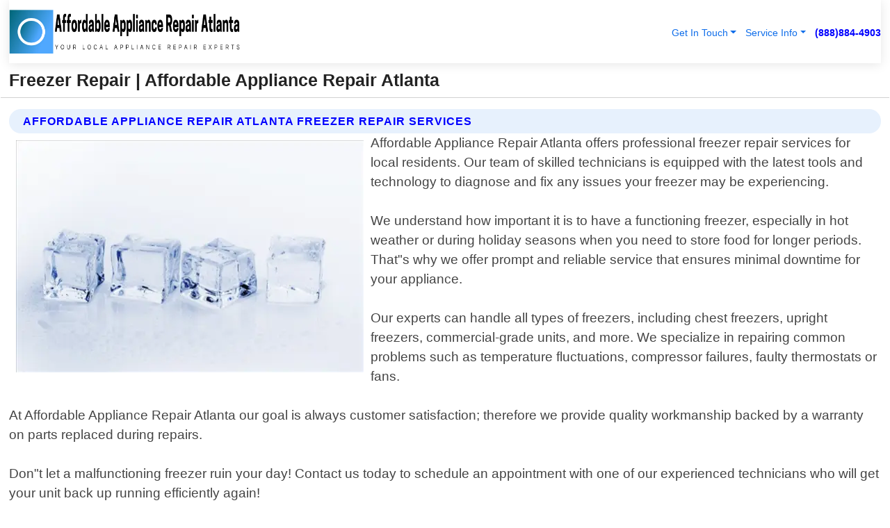

--- FILE ---
content_type: text/html; charset=utf-8
request_url: https://www.affordableappliancerepairatlanta.com/freezer-repair
body_size: 16300
content:

<!DOCTYPE html>
<html lang="en">
<head id="HeaderTag"><link rel="preconnect" href="//www.googletagmanager.com/" /><link rel="preconnect" href="//www.google-analytics.com" /><link rel="preconnect" href="//maps.googleapis.com/" /><link rel="preconnect" href="//maps.gstatic.com/" /><title>
	Freezer Repair
</title><meta charset="utf-8" /><meta content="width=device-width, initial-scale=1.0" name="viewport" /><link id="favicon" href="/Content/Images/1032/FAVICON.png" rel="icon" /><link id="faviconapple" href="/assets/img/apple-touch-icon.png" rel="apple-touch-icon" /><link rel="preload" as="script" href="//cdn.jsdelivr.net/npm/bootstrap@5.3.1/dist/js/bootstrap.bundle.min.js" />
<link rel="canonical" href="https://www.affordableappliancerepairatlanta.com/freezer-repair" /><meta name="title" content="Freezer Repair " /><meta name="description" content="Freezer Repair by Affordable Appliance Repair Atlanta, A Professional Appliance Repair Services" /><meta name="og:title" content="Freezer Repair " /><meta name="og:description" content="Freezer Repair by Affordable Appliance Repair Atlanta, A Professional Appliance Repair Services" /><meta name="og:site_name" content="https://www.AffordableApplianceRepairAtlanta.com" /><meta name="og:type" content="website" /><meta name="og:url" content="https://www.affordableappliancerepairatlanta.com/freezer-repair" /><meta name="og:image" content="https://www.AffordableApplianceRepairAtlanta.com/Content/Images/1032/LOGO.webp" /><meta name="og:image:alt" content="Affordable Appliance Repair Atlanta Logo" /><script type="application/ld+json">{"@context": "https://schema.org","@type": "LocalBusiness","name": "Affordable Appliance Repair Atlanta","address": {"@type": "PostalAddress","addressLocality": "Atlanta","addressRegion": "GA","postalCode": "30309","addressCountry": "US"},"priceRange":"$","image": "https://www.AffordableApplianceRepairAtlanta.com/content/images/1032/logo.png","email": "support@AffordableApplianceRepairAtlanta.com","telephone": "+18888844903","url": "https://www.AffordableApplianceRepairAtlanta.com","@id":"https://www.AffordableApplianceRepairAtlanta.com","paymentAccepted": [ "cash","check","credit card", "invoice" ],"openingHours": "Mo-Su 00:00-23:59","openingHoursSpecification": [ {"@type": "OpeningHoursSpecification","dayOfWeek": ["Monday","Tuesday","Wednesday","Thursday","Friday","Saturday","Sunday"],"opens": "00:00","closes": "23:59"} ],"geo": {"@type": "GeoCoordinates","latitude": "33.7486","longitude": "-84.3884"},"hasOfferCatalog": {"@context": "http://schema.org","@type": "OfferCatalog","name": "Appliance Repair services","@id": "https://www.affordableappliancerepairatlanta.com/freezer-repair","itemListElement":[ { "@type":"OfferCatalog", "name":"Affordable Appliance Repair Atlanta Services","itemListElement": [{"@type":"Offer","itemOffered":{"@type":"Service","name":"Freezer Repair","description":"Freezer Repair ","url":"https://www.affordableappliancerepairatlanta.com/freezer-repair"}}]}]},"areaServed":[{ "@type":"City","name":"Acworth Georgia","@id":"https://www.affordableappliancerepairatlanta.com/acworth-georgia-services"},{ "@type":"City","name":"Alpharetta Georgia","@id":"https://www.affordableappliancerepairatlanta.com/alpharetta-georgia-services"},{ "@type":"City","name":"Atlanta Georgia","@id":"https://www.affordableappliancerepairatlanta.com/atlanta-georgia-services"},{ "@type":"City","name":"Austell Georgia","@id":"https://www.affordableappliancerepairatlanta.com/austell-georgia-services"},{ "@type":"City","name":"Avondale Estates Georgia","@id":"https://www.affordableappliancerepairatlanta.com/avondale-estates-georgia-services"},{ "@type":"City","name":"Clarkston Georgia","@id":"https://www.affordableappliancerepairatlanta.com/clarkston-georgia-services"},{ "@type":"City","name":"Duluth Georgia","@id":"https://www.affordableappliancerepairatlanta.com/duluth-georgia-services"},{ "@type":"City","name":"Ellenwood Georgia","@id":"https://www.affordableappliancerepairatlanta.com/ellenwood-georgia-services"},{ "@type":"City","name":"Fairburn Georgia","@id":"https://www.affordableappliancerepairatlanta.com/fairburn-georgia-services"},{ "@type":"City","name":"Lithonia Georgia","@id":"https://www.affordableappliancerepairatlanta.com/lithonia-georgia-services"},{ "@type":"City","name":"Marietta Georgia","@id":"https://www.affordableappliancerepairatlanta.com/marietta-georgia-services"},{ "@type":"City","name":"Pine Lake Georgia","@id":"https://www.affordableappliancerepairatlanta.com/pine-lake-georgia-services"},{ "@type":"City","name":"Powder Springs Georgia","@id":"https://www.affordableappliancerepairatlanta.com/powder-springs-georgia-services"},{ "@type":"City","name":"Red Oak Georgia","@id":"https://www.affordableappliancerepairatlanta.com/red-oak-georgia-services"},{ "@type":"City","name":"Redan Georgia","@id":"https://www.affordableappliancerepairatlanta.com/redan-georgia-services"},{ "@type":"City","name":"Roswell Georgia","@id":"https://www.affordableappliancerepairatlanta.com/roswell-georgia-services"},{ "@type":"City","name":"Scottdale Georgia","@id":"https://www.affordableappliancerepairatlanta.com/scottdale-georgia-services"},{ "@type":"City","name":"Smyrna Georgia","@id":"https://www.affordableappliancerepairatlanta.com/smyrna-georgia-services"},{ "@type":"City","name":"Stone Mountain Georgia","@id":"https://www.affordableappliancerepairatlanta.com/stone-mountain-georgia-services"},{ "@type":"City","name":"Clarkdale Georgia","@id":"https://www.affordableappliancerepairatlanta.com/clarkdale-georgia-services"},{ "@type":"City","name":"Decatur Georgia","@id":"https://www.affordableappliancerepairatlanta.com/decatur-georgia-services"},{ "@type":"City","name":"Kennesaw Georgia","@id":"https://www.affordableappliancerepairatlanta.com/kennesaw-georgia-services"},{ "@type":"City","name":"Palmetto Georgia","@id":"https://www.affordableappliancerepairatlanta.com/palmetto-georgia-services"},{ "@type":"City","name":"Tucker Georgia","@id":"https://www.affordableappliancerepairatlanta.com/tucker-georgia-services"},{ "@type":"City","name":"Union City Georgia","@id":"https://www.affordableappliancerepairatlanta.com/union-city-georgia-services"},{ "@type":"City","name":"Ball Ground Georgia","@id":"https://www.affordableappliancerepairatlanta.com/ball-ground-georgia-services"},{ "@type":"City","name":"Buford Georgia","@id":"https://www.affordableappliancerepairatlanta.com/buford-georgia-services"},{ "@type":"City","name":"Canton Georgia","@id":"https://www.affordableappliancerepairatlanta.com/canton-georgia-services"},{ "@type":"City","name":"Dacula Georgia","@id":"https://www.affordableappliancerepairatlanta.com/dacula-georgia-services"},{ "@type":"City","name":"Grayson Georgia","@id":"https://www.affordableappliancerepairatlanta.com/grayson-georgia-services"},{ "@type":"City","name":"Holly Springs Georgia","@id":"https://www.affordableappliancerepairatlanta.com/holly-springs-georgia-services"},{ "@type":"City","name":"Lawrenceville Georgia","@id":"https://www.affordableappliancerepairatlanta.com/lawrenceville-georgia-services"},{ "@type":"City","name":"Lebanon Georgia","@id":"https://www.affordableappliancerepairatlanta.com/lebanon-georgia-services"},{ "@type":"City","name":"Lilburn Georgia","@id":"https://www.affordableappliancerepairatlanta.com/lilburn-georgia-services"},{ "@type":"City","name":"Nelson Georgia","@id":"https://www.affordableappliancerepairatlanta.com/nelson-georgia-services"},{ "@type":"City","name":"Cumming Georgia","@id":"https://www.affordableappliancerepairatlanta.com/cumming-georgia-services"},{ "@type":"City","name":"Norcross Georgia","@id":"https://www.affordableappliancerepairatlanta.com/norcross-georgia-services"},{ "@type":"City","name":"North Metro Georgia","@id":"https://www.affordableappliancerepairatlanta.com/north-metro-georgia-services"},{ "@type":"City","name":"Snellville Georgia","@id":"https://www.affordableappliancerepairatlanta.com/snellville-georgia-services"},{ "@type":"City","name":"Suwanee Georgia","@id":"https://www.affordableappliancerepairatlanta.com/suwanee-georgia-services"},{ "@type":"City","name":"Waleska Georgia","@id":"https://www.affordableappliancerepairatlanta.com/waleska-georgia-services"},{ "@type":"City","name":"Woodstock Georgia","@id":"https://www.affordableappliancerepairatlanta.com/woodstock-georgia-services"},{ "@type":"City","name":"Brooks Georgia","@id":"https://www.affordableappliancerepairatlanta.com/brooks-georgia-services"},{ "@type":"City","name":"Conley Georgia","@id":"https://www.affordableappliancerepairatlanta.com/conley-georgia-services"},{ "@type":"City","name":"Conyers Georgia","@id":"https://www.affordableappliancerepairatlanta.com/conyers-georgia-services"},{ "@type":"City","name":"Douglasville Georgia","@id":"https://www.affordableappliancerepairatlanta.com/douglasville-georgia-services"},{ "@type":"City","name":"Fayetteville Georgia","@id":"https://www.affordableappliancerepairatlanta.com/fayetteville-georgia-services"},{ "@type":"City","name":"Forest Park Georgia","@id":"https://www.affordableappliancerepairatlanta.com/forest-park-georgia-services"},{ "@type":"City","name":"Jonesboro Georgia","@id":"https://www.affordableappliancerepairatlanta.com/jonesboro-georgia-services"},{ "@type":"City","name":"Lithia Springs Georgia","@id":"https://www.affordableappliancerepairatlanta.com/lithia-springs-georgia-services"},{ "@type":"City","name":"Lovejoy Georgia","@id":"https://www.affordableappliancerepairatlanta.com/lovejoy-georgia-services"},{ "@type":"City","name":"Morrow Georgia","@id":"https://www.affordableappliancerepairatlanta.com/morrow-georgia-services"},{ "@type":"City","name":"Peachtree City Georgia","@id":"https://www.affordableappliancerepairatlanta.com/peachtree-city-georgia-services"},{ "@type":"City","name":"Rex Georgia","@id":"https://www.affordableappliancerepairatlanta.com/rex-georgia-services"},{ "@type":"City","name":"Riverdale Georgia","@id":"https://www.affordableappliancerepairatlanta.com/riverdale-georgia-services"},{ "@type":"City","name":"Tyrone Georgia","@id":"https://www.affordableappliancerepairatlanta.com/tyrone-georgia-services"},{ "@type":"City","name":"Winston Georgia","@id":"https://www.affordableappliancerepairatlanta.com/winston-georgia-services"},{ "@type":"City","name":"Mableton Georgia","@id":"https://www.affordableappliancerepairatlanta.com/mableton-georgia-services"}]}</script></head>
<body id="body" style="display:none;font-family: Arial !important; width: 100% !important; height: 100% !important;">
    
    <script src="https://code.jquery.com/jquery-3.7.1.min.js" integrity="sha256-/JqT3SQfawRcv/BIHPThkBvs0OEvtFFmqPF/lYI/Cxo=" crossorigin="anonymous" async></script>
    <link rel="preload" as="style" href="//cdn.jsdelivr.net/npm/bootstrap@5.3.1/dist/css/bootstrap.min.css" onload="this.onload=null;this.rel='stylesheet';" />
    <link rel="preload" as="style" href="/resource/css/master.css" onload="this.onload=null;this.rel='stylesheet';" />

    <form method="post" action="./freezer-repair" id="mainForm">
<div class="aspNetHidden">
<input type="hidden" name="__VIEWSTATE" id="__VIEWSTATE" value="NKBaRKofPcaue5zTaqLP2je+ublSg+6FNTyJ3Bo0lvChNY7/po0BvOT7x7xiFptQJguO63GaPACGvCjQjJrx3c2DSPu6YVmN1LxqgsAGLjY=" />
</div>

<div class="aspNetHidden">

	<input type="hidden" name="__VIEWSTATEGENERATOR" id="__VIEWSTATEGENERATOR" value="1B59457A" />
	<input type="hidden" name="__EVENTVALIDATION" id="__EVENTVALIDATION" value="fX4tffI9gqqRtFlHV3sJ5qQ4VY+UoZS8OSCli+IqTnWw23kylo6tlQ7/EZx2Cb+d0gJ0EFSpsppRUw5ITkhzu/mEFQe51qREo3GaV4+OxeUzPinm7psAytLmB4obb6nDKpa1EupdsUC4XO+O8CUJnLLL3vO0VCm/5WQNS3smKQcHeg/yBNKa3Jl87qcwaduTPx+LQ6XLASW3ugzvdAl+cZ8fYl6gOaIwawMkT9nGhkgyB7n4D5aREc64+NGh2+ZdMBIfyU+XbFRRLpZxNCgdkI03iDDQO7tZYIdFPH6VRwaNuR8hNU4ASzCDXkt+5qRhuA6fuUBwVSCd6Yvbb/u2sTmzmoJ5vCuxKy6ZYrljKccoUU6Oxj5/Uhu+2YobjW3lVQLQSAz4GXlsV4O8EWaq5VvBRiDM0YM79SmqKTnwVV1nMTVjjS5fuqC37bgOlECYmANPcJtc0x/XoWarNfi/Peui1vRODt7LYHl6UBJ+Pcw5Gry3JpR9IZO1ZU5GYpsn50Jytqv72AJY6SkLrTBThnaFx+dPF2WjVJL4//PjLs0foF+Z1sRalNohzKUfXXdQiVBCX185BBXTOFGqTkrShT5ZAdIepyMS1r0NPfiV1MtGDq11rhcK1UXn6KeS1pgVqrc1m/CR9LTbDaqQCQknNtTdvkGjOCPBk3+UilRPS48BoObudMXteMCGqgD95JzbCexNDFo+nvYp+vY8IVJ0j2PosI3ddlIINB4cpkTqA2fVkx/HtP3N+9bRCCp0OI2TAm4et0027wRCjl33Ds1YGmSH0Vd1fC7S9e24re5YSCEr9Z2uZi86z3bnCBPb2PLpDJpEyMQr8R9zNiS68wkK9FuW/5/wIXjrWNwXr+2T5p/LbOBgZs+poj2Glg7SyleOcDkpWwkezsxjEy1H25B3BdfITx6bCxRSUjRFVo8xBLnFPcmIXHu2/LHItb9Hr1eImcSnO/lH7JizKvTIYP+cU1c9T8G6pZVQa5uKqwPRy1mDEwRZrOy3Rt+6AVtaXv8WXshH6On1MB17mMPND5ue8/fOcZwt5FkLbZ9WNgGS5tdZpiOHcHBaw0mAj0iElP6myzyrPcZKmwaylH1pX3C2O6L6Yt4MHhewN+28zGMhEIvM2YghXENz3macobYGVC2u5o9WqXpZJqNFeL11c2AVoG0abYCkEoKMk4GvK/9KtVRaawExRAzwp2sPpPpTWLyMQv7rc1ksoAn3bBWdZNdwIfd9sgzSieePLEnG18vIIu3D6ewhdXcl205h56TgraLfIP6nZOMmT7IkPYt1qv1bnQq55HxOFnidSxTjTG+6aLRy1pZdBRF6312BOA5uW8B9j/j38ca2tDPYPqH0OEtxCJ72E50u8Hhlnj6o/x+WuX+b2+fknwfHslaVabDJhAfgLdW7+BBCpUQLD67gnrGjO2g/XB7JXbZHjgaAo6IIGVQxK0SjZZE80J8LBnU1gezZPofl0G3oRiidP1l6orAAXKYDR+2ijP4k8L7Xl3B++xwxRRo+g8GBYF+lG5i5WXlxvxTBqTh9CZamm+kPAgwMOvbqfHqkmyfDq+YWZm+0N67T+bf9Ti/k0UuaT+a0aH3htD8fKRvhWbidEqS2ZuD+UtpydxTvukMHoKQVRAEgG64f1Z6ELtnw0QrGCm1/OcZfUwUIj1CBrE12Gp7NNw+kIfwQVlKN609fFpg+Vi2e08jA6LdyytnFxcUH1T7JFHSbkzSohR/mfn+AiOUBvOYbrQPEpl92PauXY1RPCmYVmtCNL4d/9KiJ2pUGCdA47BBB7v2paY5zdC5jnQWKlHvjwFGet4EHuC5Nf0KpTYilbOpHEENFg1OC7Q1s0lpcLGFt0htBFoom3DmUeriWHKURE52Kw2CiUTR0WVHPQQbGVzvSH6ONFShWt27SIgpJmBpMsNC/s3utCKHLqxpNQYgwcd/nflDFXENVgSsMbFIjcEiSURUIg5yWVHmpvsqT4rWqE58/f7OPCNfukeVK7J49NjCuU9ccnymqHjJUwsBimYFXJyrI19rZnmJAjR6LVM1UlzHAD5inSWzrFDrsfxrFHR2EuRM4c8AjKeN+S8Al/umi84uLahSVF3JjpDr/[base64]/reOj+JImQsMFXllQ1KkJ/1ZIGh4XEnGTt6so+6S/wL3mTJwG2Ac8k+OxZP4gRw+4O9FxQAyBLP7n132nPv9PaXuEHL/fsSbq5LcHSetv6GUilZ+ti5DgPZqSA5hs4gAOMQgvaF2V8jdlXSPt8i5xI205gQ1e/3O1+bcTI/RJzai0/fKtmUiHWIPdm9ci8nd22/W9akE2PxS9/cDo+bubCLYDsHEBWidxOb9gsFV75gTX+b1uh7vn8KdeN+BjBXdNqIXWTll/4TKNvT0BhMpQPTJTbawdbGukgcCtSnSWwerDiWMtZDYzGLtUH1uhSByMles04qeZTq7ekEyF4aYKQUiEWRxmzFLb8gorxHeH0zI/sFNAuV5v5lrfru2ExFpJNpwWQ6kytqP5I95lhIsZyYe0h6e6tTNH/lTXgHxzH+jZBvelGUfuWK7ktwGi0T+EidHMHobEq9KcJv3UuxlvAukFBIM5K1e1n1omvU1DN2kfYxlX2hFunLdH5g2wKJgWmBpcG9JD18fQtaY2+/yzQy9wZZB7MxfxkPcaBnTv3SDInNTzhHQuNo6bFcF1jEu9q4S4xV5CLpvEF8cKcYvo4qWXSwPOu5PrT7vK3KrBoQpKMDcm0TNLQx3iS/umxxPc2qijVYCfxSyNBUrIHthtLNin1fqujG5OApVTitEksF5VTPTYu0n4e2KxAav1r3fd6LemYYENDM4tOlgMKex0GidPVZHSFXPn2DV1ec+bdejU+O7" />
</div>
        <div id="ButtonsHidden" style="display:none;">
            <input type="submit" name="ctl00$ContactMessageSend" value="Send Contact Message Hidden" id="ContactMessageSend" />
        </div>
        <input name="ctl00$contact_FirstName" type="hidden" id="contact_FirstName" />
        <input name="ctl00$contact_LastName" type="hidden" id="contact_LastName" />
        <input name="ctl00$contact_EmailAddress" type="hidden" id="contact_EmailAddress" />
        <input name="ctl00$contact_PhoneNumber" type="hidden" id="contact_PhoneNumber" />
        <input name="ctl00$contact_Subject" type="hidden" id="contact_Subject" />
        <input name="ctl00$contact_Message" type="hidden" id="contact_Message" />
        <input name="ctl00$contact_ZipCode" type="hidden" id="contact_ZipCode" />
        <input type="hidden" id="masterJsLoad" name="masterJsLoad" value="" />
        <input name="ctl00$ShowConnectorModal" type="hidden" id="ShowConnectorModal" value="true" />
        <input name="ctl00$UseChatModule" type="hidden" id="UseChatModule" />
        <input name="ctl00$metaId" type="hidden" id="metaId" value="1032" />
        <input name="ctl00$isMobile" type="hidden" id="isMobile" />
        <input name="ctl00$affId" type="hidden" id="affId" />
        <input name="ctl00$referUrl" type="hidden" id="referUrl" />
        <input name="ctl00$businessId" type="hidden" id="businessId" value="10010145" />
        <input name="ctl00$stateId" type="hidden" id="stateId" />
        <input name="ctl00$businessPublicPhone" type="hidden" id="businessPublicPhone" />
        <input type="hidden" id="cacheDate" value="1/17/2026 1:20:26 AM" />
        <input name="ctl00$BusinessIndustryPriceCheckIsAffiliate" type="hidden" id="BusinessIndustryPriceCheckIsAffiliate" value="0" />
        
        <div class="form-group">
            <header id="header" style="padding: 0 !important;"><nav class="navbar navbar-expand-sm bg-white navbar-light"><a class="navbar-brand" href="/home" title="Affordable Appliance Repair Atlanta Appliance Repair Services"><img src="/content/images/1032/logo.webp" class="img-fluid imgmax500" width="500" height="auto" alt="Affordable Appliance Repair Atlanta Appliance Repair Services" style="height: calc(60px + 0.390625vw) !important;width:auto;" title="Affordable Appliance Repair Atlanta Logo"></a> <div class="collapse navbar-collapse justify-content-end" id="collapsibleNavbar"> <ul class="navbar-nav"> <li class="nav-item dropdown"> &nbsp; <a class="navlink dropdown-toggle" href="#" role="button" data-bs-toggle="dropdown">Get In Touch</a>&nbsp; <ul class="dropdown-menu"><li><a class="dropdown-item" href="/about" title="About Affordable Appliance Repair Atlanta">About Us</a></li><li><a class="dropdown-item" href="/contact" title="Contact Affordable Appliance Repair Atlanta">Contact Us</a></li><li><a class="dropdown-item" href="#" onclick="openInstaConnectModal();" title="Instantly Connect With Affordable Appliance Repair Atlanta">InstaConnect With Us</span></li><li><a class="dropdown-item" href="/quoterequest" title="Request A Quote From {meta.CompanyName}">Request A Quote</a></li></ul> </li> <li class="nav-item dropdown"> &nbsp;<a class="navlink dropdown-toggle" href="#" role="button" data-bs-toggle="dropdown">Service Info</a>&nbsp; <ul class="dropdown-menu"> <li><a class="dropdown-item" href="/ourservices" title="Affordable Appliance Repair Atlanta Services">Services</a></li><li><a class="dropdown-item" href="/serviceareas" title="Affordable Appliance Repair Atlanta Service Area">Service Area</a></li></ul> </li></ul> </div><div><button class="navbar-toggler" type="button" data-bs-toggle="collapse" data-bs-target="#collapsibleNavbar" title="show navigation menu"> <span class="navbar-toggler-icon"></span></button>&nbsp;<span class="navlink fontbold" style="color:blue !important;" onclick="openInstaConnectModal();" title="Click to have us call you">(888)884-4903</span></div></nav></header>

            <div id="topNav" class="hdrNav"></div>

            <h1 id="H1Tag" class="h1Main">Freezer Repair  | Affordable Appliance Repair Atlanta</h1>
            <h2 id="H2Tag" class="h2Main">Affordable Appliance Repair Atlanta - Freezer Repair</h2>


            <div id="hero" class="row" style="display: none;">
                

            </div>
            <div id="main" class="row">
                <hr />
                
    <div id="MAINCONTENT_MainContent"><div class="section-title"><h2 class="h2Main">Affordable Appliance Repair Atlanta Freezer Repair Services </h2></div><picture><source data-srcset="/images/1032/freezer-repair.webp" type="image/webp" srcset="data:,1w"/><source data-srcset="/images/1032/freezer-repair.jpg" type="image/jpeg" srcset="data:,1w"/><img crossorigin="anonymous" src="/images/1032/freezer-repair.webp" class="textWrap img-fluid imgmax500" alt="Freezer-Repair--freezer-repair.jpg-image" title="Freezer-Repair--freezer-repair.jpg"/></picture><p>Affordable Appliance Repair Atlanta offers professional freezer repair services for local residents. Our team of skilled technicians is equipped with the latest tools and technology to diagnose and fix any issues your freezer may be experiencing.<br/><br/>We understand how important it is to have a functioning freezer, especially in hot weather or during holiday seasons when you need to store food for longer periods. That"s why we offer prompt and reliable service that ensures minimal downtime for your appliance.<br/><br/>Our experts can handle all types of freezers, including chest freezers, upright freezers, commercial-grade units, and more. We specialize in repairing common problems such as temperature fluctuations, compressor failures, faulty thermostats or fans.<br/><br/>At Affordable Appliance Repair Atlanta our goal is always customer satisfaction; therefore we provide quality workmanship backed by a warranty on parts replaced during repairs. <br/><br/>Don"t let a malfunctioning freezer ruin your day! Contact us today to schedule an appointment with one of our experienced technicians who will get your unit back up running efficiently again!</p><hr/> <div class="section-title"><h2 class="h2Main">Freezer Repair Service Area</h2></div><div class="row"> <div class="col-6 col-md-4 col-sm-12 d-flex"><a href="/freezer-repair-acworth-georgia" title="Freezer Repair in Acworth Georgia">Acworth Georgia Freezer Repair</a></div> <div class="col-6 col-md-4 col-sm-12 d-flex"><a href="/freezer-repair-alpharetta-georgia" title="Freezer Repair in Alpharetta Georgia">Alpharetta Georgia Freezer Repair</a></div> <div class="col-6 col-md-4 col-sm-12 d-flex"><a href="/freezer-repair-atlanta-georgia" title="Freezer Repair in Atlanta Georgia">Atlanta Georgia Freezer Repair</a></div> <div class="col-6 col-md-4 col-sm-12 d-flex"><a href="/freezer-repair-austell-georgia" title="Freezer Repair in Austell Georgia">Austell Georgia Freezer Repair</a></div> <div class="col-6 col-md-4 col-sm-12 d-flex"><a href="/freezer-repair-avondale-estates-georgia" title="Freezer Repair in Avondale Estates Georgia">Avondale Estates Georgia Freezer Repair</a></div> <div class="col-6 col-md-4 col-sm-12 d-flex"><a href="/freezer-repair-ball-ground-georgia" title="Freezer Repair in Ball Ground Georgia">Ball Ground Georgia Freezer Repair</a></div> <div class="col-6 col-md-4 col-sm-12 d-flex"><a href="/freezer-repair-brooks-georgia" title="Freezer Repair in Brooks Georgia">Brooks Georgia Freezer Repair</a></div> <div class="col-6 col-md-4 col-sm-12 d-flex"><a href="/freezer-repair-buford-georgia" title="Freezer Repair in Buford Georgia">Buford Georgia Freezer Repair</a></div> <div class="col-6 col-md-4 col-sm-12 d-flex"><a href="/freezer-repair-canton-georgia" title="Freezer Repair in Canton Georgia">Canton Georgia Freezer Repair</a></div> <div class="col-6 col-md-4 col-sm-12 d-flex"><a href="/freezer-repair-clarkdale-georgia" title="Freezer Repair in Clarkdale Georgia">Clarkdale Georgia Freezer Repair</a></div> <div class="col-6 col-md-4 col-sm-12 d-flex"><a href="/freezer-repair-clarkston-georgia" title="Freezer Repair in Clarkston Georgia">Clarkston Georgia Freezer Repair</a></div> <div class="col-6 col-md-4 col-sm-12 d-flex"><a href="/freezer-repair-conley-georgia" title="Freezer Repair in Conley Georgia">Conley Georgia Freezer Repair</a></div> <div class="col-6 col-md-4 col-sm-12 d-flex"><a href="/freezer-repair-conyers-georgia" title="Freezer Repair in Conyers Georgia">Conyers Georgia Freezer Repair</a></div> <div class="col-6 col-md-4 col-sm-12 d-flex"><a href="/freezer-repair-cumming-georgia" title="Freezer Repair in Cumming Georgia">Cumming Georgia Freezer Repair</a></div> <div class="col-6 col-md-4 col-sm-12 d-flex"><a href="/freezer-repair-dacula-georgia" title="Freezer Repair in Dacula Georgia">Dacula Georgia Freezer Repair</a></div> <div class="col-6 col-md-4 col-sm-12 d-flex"><a href="/freezer-repair-decatur-georgia" title="Freezer Repair in Decatur Georgia">Decatur Georgia Freezer Repair</a></div> <div class="col-6 col-md-4 col-sm-12 d-flex"><a href="/freezer-repair-douglasville-georgia" title="Freezer Repair in Douglasville Georgia">Douglasville Georgia Freezer Repair</a></div> <div class="col-6 col-md-4 col-sm-12 d-flex"><a href="/freezer-repair-duluth-georgia" title="Freezer Repair in Duluth Georgia">Duluth Georgia Freezer Repair</a></div> <div class="col-6 col-md-4 col-sm-12 d-flex"><a href="/freezer-repair-ellenwood-georgia" title="Freezer Repair in Ellenwood Georgia">Ellenwood Georgia Freezer Repair</a></div> <div class="col-6 col-md-4 col-sm-12 d-flex"><a href="/freezer-repair-fairburn-georgia" title="Freezer Repair in Fairburn Georgia">Fairburn Georgia Freezer Repair</a></div> <div class="col-6 col-md-4 col-sm-12 d-flex"><a href="/freezer-repair-fayetteville-georgia" title="Freezer Repair in Fayetteville Georgia">Fayetteville Georgia Freezer Repair</a></div> <div class="col-6 col-md-4 col-sm-12 d-flex"><a href="/freezer-repair-forest-park-georgia" title="Freezer Repair in Forest Park Georgia">Forest Park Georgia Freezer Repair</a></div> <div class="col-6 col-md-4 col-sm-12 d-flex"><a href="/freezer-repair-grayson-georgia" title="Freezer Repair in Grayson Georgia">Grayson Georgia Freezer Repair</a></div> <div class="col-6 col-md-4 col-sm-12 d-flex"><a href="/freezer-repair-holly-springs-georgia" title="Freezer Repair in Holly Springs Georgia">Holly Springs Georgia Freezer Repair</a></div> <div class="col-6 col-md-4 col-sm-12 d-flex"><a href="/freezer-repair-jonesboro-georgia" title="Freezer Repair in Jonesboro Georgia">Jonesboro Georgia Freezer Repair</a></div> <div class="col-6 col-md-4 col-sm-12 d-flex"><a href="/freezer-repair-kennesaw-georgia" title="Freezer Repair in Kennesaw Georgia">Kennesaw Georgia Freezer Repair</a></div> <div class="col-6 col-md-4 col-sm-12 d-flex"><a href="/freezer-repair-lawrenceville-georgia" title="Freezer Repair in Lawrenceville Georgia">Lawrenceville Georgia Freezer Repair</a></div> <div class="col-6 col-md-4 col-sm-12 d-flex"><a href="/freezer-repair-lebanon-georgia" title="Freezer Repair in Lebanon Georgia">Lebanon Georgia Freezer Repair</a></div> <div class="col-6 col-md-4 col-sm-12 d-flex"><a href="/freezer-repair-lilburn-georgia" title="Freezer Repair in Lilburn Georgia">Lilburn Georgia Freezer Repair</a></div> <div class="col-6 col-md-4 col-sm-12 d-flex"><a href="/freezer-repair-lithia-springs-georgia" title="Freezer Repair in Lithia Springs Georgia">Lithia Springs Georgia Freezer Repair</a></div> <div class="col-6 col-md-4 col-sm-12 d-flex"><a href="/freezer-repair-lithonia-georgia" title="Freezer Repair in Lithonia Georgia">Lithonia Georgia Freezer Repair</a></div> <div class="col-6 col-md-4 col-sm-12 d-flex"><a href="/freezer-repair-lovejoy-georgia" title="Freezer Repair in Lovejoy Georgia">Lovejoy Georgia Freezer Repair</a></div> <div class="col-6 col-md-4 col-sm-12 d-flex"><a href="/freezer-repair-mableton-georgia" title="Freezer Repair in Mableton Georgia">Mableton Georgia Freezer Repair</a></div> <div class="col-6 col-md-4 col-sm-12 d-flex"><a href="/freezer-repair-marietta-georgia" title="Freezer Repair in Marietta Georgia">Marietta Georgia Freezer Repair</a></div> <div class="col-6 col-md-4 col-sm-12 d-flex"><a href="/freezer-repair-morrow-georgia" title="Freezer Repair in Morrow Georgia">Morrow Georgia Freezer Repair</a></div> <div class="col-6 col-md-4 col-sm-12 d-flex"><a href="/freezer-repair-nelson-georgia" title="Freezer Repair in Nelson Georgia">Nelson Georgia Freezer Repair</a></div> <div class="col-6 col-md-4 col-sm-12 d-flex"><a href="/freezer-repair-norcross-georgia" title="Freezer Repair in Norcross Georgia">Norcross Georgia Freezer Repair</a></div> <div class="col-6 col-md-4 col-sm-12 d-flex"><a href="/freezer-repair-north-metro-georgia" title="Freezer Repair in North Metro Georgia">North Metro Georgia Freezer Repair</a></div> <div class="col-6 col-md-4 col-sm-12 d-flex"><a href="/freezer-repair-palmetto-georgia" title="Freezer Repair in Palmetto Georgia">Palmetto Georgia Freezer Repair</a></div> <div class="col-6 col-md-4 col-sm-12 d-flex"><a href="/freezer-repair-peachtree-city-georgia" title="Freezer Repair in Peachtree City Georgia">Peachtree City Georgia Freezer Repair</a></div> <div class="col-6 col-md-4 col-sm-12 d-flex"><a href="/freezer-repair-pine-lake-georgia" title="Freezer Repair in Pine Lake Georgia">Pine Lake Georgia Freezer Repair</a></div> <div class="col-6 col-md-4 col-sm-12 d-flex"><a href="/freezer-repair-powder-springs-georgia" title="Freezer Repair in Powder Springs Georgia">Powder Springs Georgia Freezer Repair</a></div> <div class="col-6 col-md-4 col-sm-12 d-flex"><a href="/freezer-repair-red-oak-georgia" title="Freezer Repair in Red Oak Georgia">Red Oak Georgia Freezer Repair</a></div> <div class="col-6 col-md-4 col-sm-12 d-flex"><a href="/freezer-repair-redan-georgia" title="Freezer Repair in Redan Georgia">Redan Georgia Freezer Repair</a></div> <div class="col-6 col-md-4 col-sm-12 d-flex"><a href="/freezer-repair-rex-georgia" title="Freezer Repair in Rex Georgia">Rex Georgia Freezer Repair</a></div> <div class="col-6 col-md-4 col-sm-12 d-flex"><a href="/freezer-repair-riverdale-georgia" title="Freezer Repair in Riverdale Georgia">Riverdale Georgia Freezer Repair</a></div> <div class="col-6 col-md-4 col-sm-12 d-flex"><a href="/freezer-repair-roswell-georgia" title="Freezer Repair in Roswell Georgia">Roswell Georgia Freezer Repair</a></div> <div class="col-6 col-md-4 col-sm-12 d-flex"><a href="/freezer-repair-scottdale-georgia" title="Freezer Repair in Scottdale Georgia">Scottdale Georgia Freezer Repair</a></div> <div class="col-6 col-md-4 col-sm-12 d-flex"><a href="/freezer-repair-smyrna-georgia" title="Freezer Repair in Smyrna Georgia">Smyrna Georgia Freezer Repair</a></div> <div class="col-6 col-md-4 col-sm-12 d-flex"><a href="/freezer-repair-snellville-georgia" title="Freezer Repair in Snellville Georgia">Snellville Georgia Freezer Repair</a></div> <div class="col-6 col-md-4 col-sm-12 d-flex"><a href="/freezer-repair-stone-mountain-georgia" title="Freezer Repair in Stone Mountain Georgia">Stone Mountain Georgia Freezer Repair</a></div> <div class="col-6 col-md-4 col-sm-12 d-flex"><a href="/freezer-repair-suwanee-georgia" title="Freezer Repair in Suwanee Georgia">Suwanee Georgia Freezer Repair</a></div> <div class="col-6 col-md-4 col-sm-12 d-flex"><a href="/freezer-repair-tucker-georgia" title="Freezer Repair in Tucker Georgia">Tucker Georgia Freezer Repair</a></div> <div class="col-6 col-md-4 col-sm-12 d-flex"><a href="/freezer-repair-tyrone-georgia" title="Freezer Repair in Tyrone Georgia">Tyrone Georgia Freezer Repair</a></div> <div class="col-6 col-md-4 col-sm-12 d-flex"><a href="/freezer-repair-union-city-georgia" title="Freezer Repair in Union City Georgia">Union City Georgia Freezer Repair</a></div> <div class="col-6 col-md-4 col-sm-12 d-flex"><a href="/freezer-repair-waleska-georgia" title="Freezer Repair in Waleska Georgia">Waleska Georgia Freezer Repair</a></div> <div class="col-6 col-md-4 col-sm-12 d-flex"><a href="/freezer-repair-winston-georgia" title="Freezer Repair in Winston Georgia">Winston Georgia Freezer Repair</a></div> <div class="col-6 col-md-4 col-sm-12 d-flex"><a href="/freezer-repair-woodstock-georgia" title="Freezer Repair in Woodstock Georgia">Woodstock Georgia Freezer Repair</a></div> </div></div>

            </div>
            <footer id="footer"><hr/><div class='footer-newsletter'> <div class='row justify-content-center'> <div class='col-lg-6'> <h4>Have A Question or Need More Information?</h4> <div class='nonmob'> <div class='displaynone'><p>Enter your phone number and we'll call you right now!</p><input type='text' name='CTCPhone' id='CTCPhone' class='form-control'/></div> <button type='button' class='btn btn-primary' onclick='openInstaConnectModal();'>Contact Us Now</button> </div><div class='mob'><a class='btn-buy mob' href='tel://+1(888)884-4903' title='Click to Call Affordable Appliance Repair Atlanta'>Call Or Text Us Now (888)884-4903</a></div></div> </div> </div> <hr/> <div class='footer-top'> <div class='row'><div class='col-lg-12 col-md-12 footer-contact'><h3>Affordable Appliance Repair Atlanta</h3><div class='sizesmall'> <p style='color:black;'><strong>Address:</strong>Atlanta GA 30309<br/><strong>Phone:</strong>+18888844903<br/><strong>Email:</strong>support@AffordableApplianceRepairAtlanta.com<br/></p> </div> </div> <div class='row'> <div class='col-lg-12 col-md-12 footer-links'> <h4>Useful Links</h4><div class='row'><div class='col-md-3'><a href='/home' class='sizelarge' title='Affordable Appliance Repair Atlanta Home Page'>Home</a>&nbsp;&nbsp;&nbsp; </div><div class='col-md-3'><a href='/about' class='sizelarge' title='Affordable Appliance Repair Atlanta About Page'>About Us</a>&nbsp;&nbsp;&nbsp; </div><div class='col-md-3'><a href='/contact' class='sizelarge' title='Affordable Appliance Repair Atlanta Contact Us Page'>Contact Us</a>&nbsp;&nbsp;&nbsp;</div><div class='col-md-3'><a href='/ourservices' class='sizelarge' title='Affordable Appliance Repair Atlanta Services'>Services</a>&nbsp;</div></div><div class='row'><div class='col-md-3'><a href='/serviceareas' class='sizelarge' title='Affordable Appliance Repair Atlanta Service Area'>Service Area</a>&nbsp;&nbsp;&nbsp; </div><div class='col-md-3'><a href='/termsofservice' class='sizelarge' title='Affordable Appliance Repair Atlanta Terms of Service'>Terms of Service</a>&nbsp;&nbsp;&nbsp; </div><div class='col-md-3'><a href='/privacypolicy' class='sizelarge' title='Affordable Appliance Repair Atlanta Privacy Policy'>Privacy Policy</a>&nbsp;&nbsp;&nbsp; </div><div class='col-md-3'><a href='/quoterequest' class='sizelarge' title='Affordable Appliance Repair Atlanta Quote Request'>Quote Request</a>&nbsp;&nbsp;&nbsp; </div></div></div></div> </div> </div><hr/> <div class='py-4'><div class='sizesmalldarkgrey'>This site serves as a free service to assist homeowners in connecting with local service contractors. All contractors are independent, and this site does not warrant or guarantee any work performed. It is the responsibility of the homeowner to verify that the hired contractor furnishes the necessary license and insurance required for the work being performed. All persons depicted in a photo or video are actors or models and not contractors listed on this site.</div><hr/><div class='copyright'>&copy; Copyright 2018-2026 <strong><span>Affordable Appliance Repair Atlanta</span></strong>. All Rights Reserved</div> </div></footer>
        </div>
        <div class="modal fade industryPriceCheck" tabindex="1" style="z-index: 1450" role="dialog" aria-labelledby="industryPriceCheckHeader" aria-hidden="true">
            <div class="modal-dialog modal-lg centermodal">
                <div class="modal-content">
                    <div class="modal-header">
                        <div class="row">
                            <div class="col-md-12">
                                <h5 class="modal-title mt-0" id="industryPriceCheckHeader">Check Live/Current Prices By Industry & Zip Code</h5>
                            </div>
                        </div>
                        <button type="button" id="industryPriceCheckClose" class="close" data-bs-dismiss="modal" aria-hidden="true">×</button>
                    </div>
                    
                    <div class="modal-body" id="industryPriceCheckBody">
                        <div class="row">
                            <div class="col-md-6">
                                <label for="BusinessIndustryPriceCheck" class="control-label">Business Industry</label><br />
                                <select name="ctl00$BusinessIndustryPriceCheck" id="BusinessIndustryPriceCheck" tabindex="2" class="form-control">
	<option selected="selected" value="211">ACA Obamacare Insurance </option>
	<option value="194">Additional Dwelling Units</option>
	<option value="169">Air Conditioning</option>
	<option value="183">Air Duct Cleaning</option>
	<option value="37">Appliance Repair</option>
	<option value="203">Asbestos</option>
	<option value="164">Auto Body Shop</option>
	<option value="134">Auto Detailing</option>
	<option value="165">Auto Glass</option>
	<option value="207">Auto Insurance</option>
	<option value="166">Auto Repair</option>
	<option value="216">Bankruptcy Attorney</option>
	<option value="170">Bathroom Remodeling</option>
	<option value="170">Bathroom Remodeling</option>
	<option value="184">Biohazard Cleanup</option>
	<option value="137">Boat Rental</option>
	<option value="201">Cabinets</option>
	<option value="215">Car Accident Attorney</option>
	<option value="181">Carpet and Rug Dealers</option>
	<option value="43">Carpet Cleaning</option>
	<option value="171">Chimney Cleaning and Repair</option>
	<option value="232">Chiropractor</option>
	<option value="126">Commercial Cleaning</option>
	<option value="185">Commercial Remodeling</option>
	<option value="198">Computer Repair</option>
	<option value="172">Concrete</option>
	<option value="172">Concrete</option>
	<option value="172">Concrete</option>
	<option value="172">Concrete</option>
	<option value="199">Copier Repair</option>
	<option value="186">Covid Cleaning</option>
	<option value="240">Credit Repair</option>
	<option value="218">Criminal Attorney</option>
	<option value="241">Debt Relief</option>
	<option value="200">Decks</option>
	<option value="233">Dentist</option>
	<option value="234">Dermatologists</option>
	<option value="219">Divorce Attorney</option>
	<option value="195">Door Installation</option>
	<option value="236">Drug &amp; Alcohol Addiction Treatment</option>
	<option value="220">DUI Attorney</option>
	<option value="192">Dumpster Rental</option>
	<option value="74">Electrician</option>
	<option value="221">Employment Attorney</option>
	<option value="222">Family Attorney</option>
	<option value="173">Fencing</option>
	<option value="209">Final Expense Insurance</option>
	<option value="197">Fire Damage</option>
	<option value="243">Flight Booking</option>
	<option value="174">Flooring</option>
	<option value="244">Florists</option>
	<option value="223">Foreclosure Attorney</option>
	<option value="202">Foundations</option>
	<option value="132">Garage Door</option>
	<option value="155">Gutter Repair and Replacement</option>
	<option value="66">Handyman</option>
	<option value="210">Health Insurance</option>
	<option value="239">Hearing Aids</option>
	<option value="177">Heating</option>
	<option value="69">Heating and Air Conditioning</option>
	<option value="139">Home and Commercial Security</option>
	<option value="196">Home Internet</option>
	<option value="70">Home Remodeling</option>
	<option value="70">Home Remodeling</option>
	<option value="70">Home Remodeling</option>
	<option value="212">Homeowners Insurance</option>
	<option value="245">Hotels</option>
	<option value="224">Immigration Attorney</option>
	<option value="204">Insulation</option>
	<option value="31">Interior and Exterior Painting</option>
	<option value="242">IRS Tax Debt</option>
	<option value="67">Junk Removal</option>
	<option value="175">Kitchen Remodeling</option>
	<option value="163">Landscaping</option>
	<option value="63">Lawn Care</option>
	<option value="208">Life Insurance</option>
	<option value="246">Limo Services</option>
	<option value="247">Local Moving</option>
	<option value="81">Locksmith</option>
	<option value="248">Long Distance Moving</option>
	<option value="205">Masonry</option>
	<option value="82">Massage</option>
	<option value="225">Medical Malpractice Attorney</option>
	<option value="213">Medicare Supplemental Insurance</option>
	<option value="230">Mesothelioma Attorney</option>
	<option value="176">Mold Removal</option>
	<option value="182">Mold Testing</option>
	<option value="250">Mortgage Loan</option>
	<option value="249">Mortgage Loan Refinance</option>
	<option value="89">Moving</option>
	<option value="187">Paving</option>
	<option value="217">Personal Injury Attorney</option>
	<option value="93">Pest Control</option>
	<option value="214">Pet Insurance</option>
	<option value="235">Physical Therapists</option>
	<option value="133">Plumbing</option>
	<option value="237">Podiatrists</option>
	<option value="108">Pool Building and Remodeling</option>
	<option value="162">Pool Maintenance</option>
	<option value="193">Portable Toilets</option>
	<option value="161">Pressure Washing</option>
	<option value="72">Residential Cleaning</option>
	<option value="136">Roofing</option>
	<option value="188">Satellite TV</option>
	<option value="156">Security Equipment Installation</option>
	<option value="189">Self Storage</option>
	<option value="179">Siding</option>
	<option value="226">Social Security Disability Attorney</option>
	<option value="158">Solar Installation</option>
	<option value="167">Towing Service</option>
	<option value="227">Traffic Attorney</option>
	<option value="168">Tree Service</option>
	<option value="190">TV Repair</option>
	<option value="238">Veterinarians</option>
	<option value="206">Walk-In Tubs</option>
	<option value="135">Water Damage</option>
	<option value="191">Waterproofing</option>
	<option value="178">Wildlife Control</option>
	<option value="178">Wildlife Control</option>
	<option value="228">Wills &amp; Estate Planning Attorney</option>
	<option value="117">Window Cleaning</option>
	<option value="154">Windows and Doors</option>
	<option value="229">Workers Compensation Attorney</option>
	<option value="231">Wrongful Death Attorney</option>

</select>
                            </div>
                            <div class="col-md-6">
                                <label for="BusinessIndustryPriceCheckZipCode" class="control-label">Zip Code</label>
                                <input name="ctl00$BusinessIndustryPriceCheckZipCode" type="text" id="BusinessIndustryPriceCheckZipCode" tabindex="1" title="Please enter the customer 5 digit zip code." class="form-control" Placeholder="Required - Zip Code" />
                            </div>
                        </div>
                        <div class="row">
                            <div class="col-md-6">
                                <label for="BusinessIndustryPriceCheckButton" class="control-label">&nbsp; </label><br />

                                <input type="submit" name="ctl00$BusinessIndustryPriceCheckButton" value="Check Current Bid" onclick="return $(&#39;#BusinessIndustryPriceCheck&#39;).val().length>0 &amp;&amp; $(&#39;#BusinessIndustryPriceCheckZipCode&#39;).val().length>0;" id="BusinessIndustryPriceCheckButton" class="btn btn-success" />
                            </div>
                        </div>
                        <div class="row">
                            <div id="BusinessIndustryPriceCheckResult" class="col-md-12"></div>
                            <button type="button" id="industryPriceCheckOpen" class="btn btn-primary waves-effect waves-light" data-bs-toggle="modal" data-bs-target=".industryPriceCheck" style="display: none;">interact popup</button>

                        </div>
                    </div>
                </div>
            </div>
        </div>
        <div class="modal fade instaConnect" tabindex="100" style="z-index: 1450" role="dialog" aria-labelledby="instaConnectHeader" aria-hidden="true">
            <div class="modal-dialog modal-lg centermodal">
                <div class="modal-content">
                    <div class="modal-header">
                        <div class="row">
                            <div class="col-md-6">
                                <img id="ConnectorLogo" class="width100heightauto" src="/Content/Images/1032/LOGO.webp" alt="Affordable Appliance Repair Atlanta" />
                            </div>
                        </div>
                        <button type="button" id="instaConnectClose" class="close" data-bs-dismiss="modal" aria-hidden="true">×</button>
                    </div>
                    <div class="modal-body" id="instaConnectBody">
                        <h5 id="instaConnectHeader" class="modal-title mt-0">Have Appliance Repair Questions or Need A Quote?  Let Us Call You Now!</h5>
                        <div style="font-size: small; font-weight: bold; font-style: italic; color: red;">For Fastest Service, Simply Text Your 5 Digit Zip Code To (888)884-4903 - We Will Call You Immediately To Discuss</div>

                        <hr />
                        <div id="ConnectorCallPanel">
                            <h6>Enter Your Zip Code and Phone Number Below and We'll Call You Immediately</h6>
                            <div class="row">
                                <div class="col-md-6">
                                    <label for="ConnectorPhoneNumber" id="ConnectorPhoneNumberLbl">Phone Number</label>
                                    <input name="ctl00$ConnectorPhoneNumber" type="text" maxlength="10" id="ConnectorPhoneNumber" class="form-control" placeholder="Your Phone number" />
                                </div>
                                <div class="col-md-6">
                                    <label for="ConnectorPostalCode" id="ConnectorPostalCodeLbl">Zip Code</label>
                                    <input name="ctl00$ConnectorPostalCode" type="text" maxlength="5" id="ConnectorPostalCode" class="form-control" placeholder="Your 5 Digit Zip Code" onkeyup="PostalCodeLookupConnector();" OnChange="PostalCodeLookupConnector();" />
                                </div>
                            </div>
                            <div class="row">
                                <div class="col-md-6">
                                    <label for="ConnectorCity" id="ConnectorCityLbl">City</label>
                                    <input name="ctl00$ConnectorCity" type="text" readonly="readonly" id="ConnectorCity" class="form-control" placeholder="Your Auto-Populated City Here" />
                                </div>
                                <div class="col-md-6">
                                    <label for="ConnectorState" id="ConnectorStateLbl">State</label>
                                    <input name="ctl00$ConnectorState" type="text" readonly="readonly" id="ConnectorState" class="form-control" placeholder="Your Auto-Populated State here" />
                                </div>
                            </div>
                            <hr />
                            <div class="row">
                                <div class="col-12" style="font-size:small;font-style:italic;">
                                    By entering your phone number, you consent to receive automated marketing calls and text messages from <b>Affordable Appliance Repair Atlanta</b> at the number provided. Consent is not a condition of purchase. Message and data rates may apply. Reply STOP to opt-out at any time
                                </div>

                            </div>
                            <hr />
                            <div class="row">
                                <div class="col-md-12">
                                    <input type="submit" name="ctl00$ConnectorCallButton" value="Call Me Now" onclick="return verifyConnector();" id="ConnectorCallButton" class="btn btn-success" />&nbsp;
                                 <button type="button" id="ConnectorCallCancelButton" onclick="$('#instaConnectClose').click(); return false;" class="btn btn-danger">No Thanks</button>
                                </div>
                            </div>
                        </div>

                    </div>
                </div>
            </div>
        </div>
    </form>
    <div style="display: none;">
        <button type="button" id="instaConnectOpen" class="btn btn-primary waves-effect waves-light" data-bs-toggle="modal" data-bs-target=".instaConnect">instaConnect popup</button>
        <button type="button" class="btn btn-primary" data-bs-toggle="modal" data-bs-target=".connector" id="connectorLaunch">Launch call me modal</button>
    </div>
    

    <!-- Comm100 or fallback chat -->
    <div id="comm100">
    <div id="comm100-button-3b62ccb7-ce40-4842-b007-83a4c0b77727"></div>
    </div>


    
    <button type="button" id="alerterOpen" class="btn btn-primary waves-effect waves-light" data-bs-toggle="modal" data-bs-target=".alerter" style="display: none;">alerter popup</button>
    <div class="modal fade alerter" tabindex="-1" role="dialog" aria-labelledby="alerterHeader" aria-hidden="true">
        <div class="modal-dialog modal-lg">
            <div class="modal-content">
                <div class="modal-header">
                    <h5 class="modal-title mt-0" id="alerterHeader">header text here</h5>
                    <button type="button" class="close" data-bs-dismiss="modal" aria-hidden="true">×</button>
                </div>
                <div class="modal-body" id="alerterBody">
                </div>
            </div>
        </div>
    </div>
    <button type="button" class="btn btn-primary" data-bs-toggle="modal" data-bs-target=".interact" id="interactLaunch" style="display: none;">Launch call me modal</button>
    <div class="modal fade interact" tabindex="1" style="z-index: 1450" role="dialog" aria-labelledby="interactHeader" aria-hidden="true">
        <div class="modal-dialog modal-lg centermodal">
            <div class="modal-content">
                <div class="modal-header">
                    <div class="row">
                        <div class="col-md-6">
                            <img id="InteractLogo" class="width100heightauto" src="/Content/Images/1032/LOGO.webp" alt="Affordable Appliance Repair Atlanta" />
                        </div>
                    </div>
                    <button type="button" id="interactClose" class="close" data-bs-dismiss="modal" aria-hidden="true">×</button>
                    <button type="button" id="interactOpen" class="btn btn-primary waves-effect waves-light" data-bs-toggle="modal" data-bs-target=".interact" style="display: none;">interact popup</button>
                </div>
                <div class="modal-body" id="interactBody">
                    <h5 class="modal-title mt-0" id="interactHeader">Do You Have a Question For Us?  We would love to hear from you!</h5>
                    <div style="font-size: small; font-weight: bold; font-style: italic; color: red;">For Fastest Service, Simply Text Us Your 5 Digit Zip Code to (888)884-4903 And We Will Call You Immediately</div>
                    <br />
                    <br />
                    <div>
                        <span onclick="$('#InteractTextPanel').hide();$('#InteractCallPanel').show();" class="btn btn-primary">Speak With Us</span>&nbsp;&nbsp;
                <span onclick="$('#InteractCallPanel').hide();$('#InteractTextPanel').show();" class="btn btn-primary">Message Us</span>
                    </div>
                    <hr />
                    <div id="InteractCallPanel" style="display: none">
                        <h6>Enter Your Contact Info Below and We'll Call You Right Now</h6>
                        <input type="text" id="UserNameCall" placeholder="Your Name" class="form-control" /><br />
                        <input type="text" id="UserPhoneNumberCall" placeholder="Your Phone Number" class="form-control" /><br />
                        <input type="text" id="UserPostalCodeCall" placeholder="Your Postal Code" class="form-control" /><br />
                        <input type="text" id="UserEmailCall" placeholder="Your Email Address (Optional)" class="form-control" /><br />
                        <input type="checkbox" id="chkPermission2" style="font-size: x-large;" />&nbsp;I agree to receive automated call(s) or text(s) at this number using an automatic phone dialing system by, or on behalf of the business, with the sole purpose of connecting me to a phone representative or company voice mail system.  I understand I do not have to consent in order to purchase any products or services.  Carrier charges may apply.<br />
                        <br />
                        <span onclick="UserCall();" class="btn btn-success">Call Me Now</span>
                    </div>
                    <div id="InteractTextPanel" style="display: none">
                        <h6>Please Enter Your Contact Info Below and We'll Receive Your Message Right Now</h6>
                        <input type="text" id="UserNameText" placeholder="Your Name" class="form-control" /><br />
                        <input type="text" id="UserPhoneNumberText" placeholder="Your Phone Number" class="form-control" /><br />
                        <input type="text" id="UserPostalCodeText" placeholder="Your Postal Code" class="form-control" /><br />
                        <input type="text" id="UserEmailText" placeholder="Your Email Address (Optional)" class="form-control" /><br />
                        <textarea id="UserTextMessage" placeholder="Your Message Here" rows="2" class="form-control"></textarea><br />
                        <input type="checkbox" id="chkPermission" style="font-size: x-large;" />&nbsp;I agree to receive automated call(s) or text(s) at this number using an automatic phone dialing system by, or on behalf of the business, with the sole purpose of connecting me to a phone representative or company voice mail system.  I understand I do not have to consent in order to purchase any products or services.  Carrier charges may apply.<br />
                        <br />
                        <span onclick="UserText();" class="btn btn-success">Submit Message</span>
                    </div>
                </div>
            </div>
        </div>

    </div>
    
    
       
    <script defer src='https://www.googletagmanager.com/gtag/js?id=G-WPWVBN8ZVE' onload='gtagSetup();'></script><script>function gtagSetup(){window.dataLayer = window.dataLayer || []; function gtag() { dataLayer.push(arguments); } gtag('js', new Date()); gtag('config', 'G-WPWVBN8ZVE');}</script>

    <style>
        #hero {
            background: url('/assets/img/hero-bg.webp'), url('/assets/img/hero-bg.jpg');
        }
    </style>
     <script src="/resource/js/master.min.js" onload="this.onload==null;masterJsLoaded();" async></script>

    <script>
        function loaded() {
            try {
                if (window.jQuery && document.getElementById('masterJsLoad').value === 'y') {
                    //
                    $.getScript("//cdn.jsdelivr.net/npm/bootstrap@5.3.1/dist/js/bootstrap.bundle.min.js")

                        .done(function (script, textStatus) {
                             
                            // Script loaded successfully
                            console.log("Script loaded:", textStatus);
                            // You can now use the functions and variables defined in the loaded script
                        })
                        .fail(function (jqxhr, settings, exception) {
                            alert('failed');
                            // Handle the error if the script fails to load
                            console.error("Error loading script:", exception);
                        });

                    deferredTasks();
                    $("#body").show();
                }
                else {
                    setTimeout(loaded, 10);
                }
            }
            catch (ex) {
                alert('loaded-->' + ex);
            }
        }
        function masterJsLoaded() {
            try {
                document.getElementById('masterJsLoad').value = 'y';
                loaded();
            }
            catch (ex) {
                alert('masterJsLoaded-->' + ex);
            }
        }


    </script> 

    
    
    <link href="/assets/css/datatables.net.css" rel="stylesheet" type="text/css" />
    <script src="https://cdn.datatables.net/1.12.1/js/jquery.dataTables.min.js" onload="this.onload==null; dataTableInitializeMaster('industryCoverageDt', true);"></script>
     
</body>
</html>
